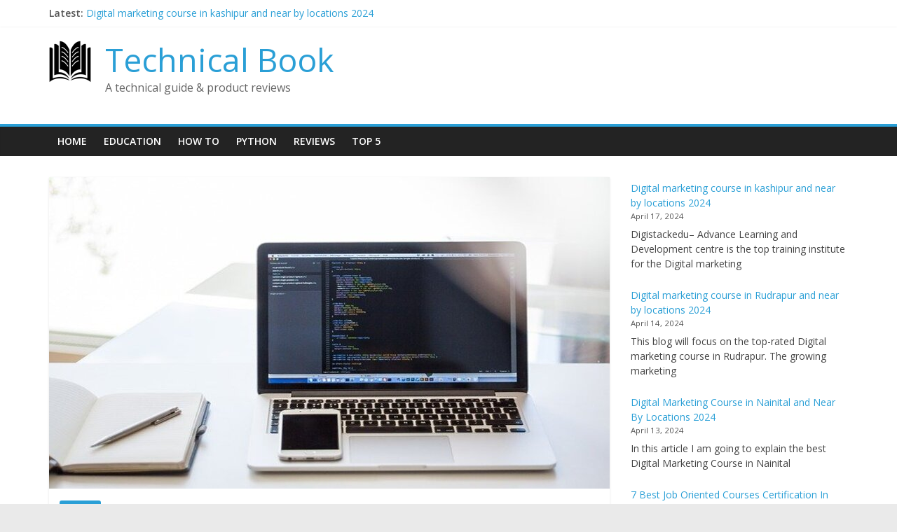

--- FILE ---
content_type: text/html; charset=UTF-8
request_url: https://www.techbook.in/object-oriented-programming-in-python/
body_size: 11285
content:
<!DOCTYPE html>
<html lang="en">
<head>
	
<!-- Google tag (gtag.js) -->
<script async src="https://www.googletagmanager.com/gtag/js?id=G-3D4S3G5RZ2"></script>
<script>
  window.dataLayer = window.dataLayer || [];
  function gtag(){dataLayer.push(arguments);}
  gtag('js', new Date());

  gtag('config', 'G-3D4S3G5RZ2');
</script>
			<meta charset="UTF-8" />
		<meta name="viewport" content="width=device-width, initial-scale=1">
		<link rel="profile" href="https://gmpg.org/xfn/11" />
		<meta name='robots' content='index, follow, max-image-preview:large, max-snippet:-1, max-video-preview:-1' />

	<!-- This site is optimized with the Yoast SEO plugin v18.6 - https://yoast.com/wordpress/plugins/seo/ -->
	<title>Object-Oriented Programming in Python - Technical Book</title>
	<meta name="description" content="Here, I am going to explore Python object-oriented programming with examples. Objects are real-time entities having different properties." />
	<link rel="canonical" href="https://www.techbook.in/object-oriented-programming-in-python/" />
	<meta property="og:locale" content="en_US" />
	<meta property="og:type" content="article" />
	<meta property="og:title" content="Object-Oriented Programming in Python - Technical Book" />
	<meta property="og:description" content="Here, I am going to explore Python object-oriented programming with examples. Objects are real-time entities having different properties." />
	<meta property="og:url" content="https://www.techbook.in/object-oriented-programming-in-python/" />
	<meta property="og:site_name" content="Technical Book" />
	<meta property="article:published_time" content="2021-06-24T14:47:07+00:00" />
	<meta property="article:modified_time" content="2022-03-06T12:06:29+00:00" />
	<meta property="og:image" content="https://www.techbook.in/wp-content/uploads/2021/06/laptop-1839876_640-2.jpg" />
	<meta property="og:image:width" content="800" />
	<meta property="og:image:height" content="445" />
	<meta property="og:image:type" content="image/jpeg" />
	<meta name="twitter:card" content="summary_large_image" />
	<meta name="twitter:label1" content="Written by" />
	<meta name="twitter:data1" content="Jashika Bhatt" />
	<meta name="twitter:label2" content="Est. reading time" />
	<meta name="twitter:data2" content="2 minutes" />
	<script type="application/ld+json" class="yoast-schema-graph">{"@context":"https://schema.org","@graph":[{"@type":["Person","Organization"],"@id":"https://www.techbook.in/#/schema/person/e72fd534c0d204b20965f11bcd061590","name":"admin","image":{"@type":"ImageObject","@id":"https://www.techbook.in/#personlogo","inLanguage":"en","url":"https://secure.gravatar.com/avatar/0e3250cc326789c071b74f9ca19700d3?s=96&d=mm&r=g","contentUrl":"https://secure.gravatar.com/avatar/0e3250cc326789c071b74f9ca19700d3?s=96&d=mm&r=g","caption":"admin"},"logo":{"@id":"https://www.techbook.in/#personlogo"}},{"@type":"WebSite","@id":"https://www.techbook.in/#website","url":"https://www.techbook.in/","name":"Technical Book","description":"A technical guide &amp; product reviews","publisher":{"@id":"https://www.techbook.in/#/schema/person/e72fd534c0d204b20965f11bcd061590"},"potentialAction":[{"@type":"SearchAction","target":{"@type":"EntryPoint","urlTemplate":"https://www.techbook.in/?s={search_term_string}"},"query-input":"required name=search_term_string"}],"inLanguage":"en"},{"@type":"ImageObject","@id":"https://www.techbook.in/object-oriented-programming-in-python/#primaryimage","inLanguage":"en","url":"https://www.techbook.in/wp-content/uploads/2021/06/laptop-1839876_640-2.jpg","contentUrl":"https://www.techbook.in/wp-content/uploads/2021/06/laptop-1839876_640-2.jpg","width":800,"height":445,"caption":"computer training in rudrapur"},{"@type":"WebPage","@id":"https://www.techbook.in/object-oriented-programming-in-python/#webpage","url":"https://www.techbook.in/object-oriented-programming-in-python/","name":"Object-Oriented Programming in Python - Technical Book","isPartOf":{"@id":"https://www.techbook.in/#website"},"primaryImageOfPage":{"@id":"https://www.techbook.in/object-oriented-programming-in-python/#primaryimage"},"datePublished":"2021-06-24T14:47:07+00:00","dateModified":"2022-03-06T12:06:29+00:00","description":"Here, I am going to explore Python object-oriented programming with examples. Objects are real-time entities having different properties.","breadcrumb":{"@id":"https://www.techbook.in/object-oriented-programming-in-python/#breadcrumb"},"inLanguage":"en","potentialAction":[{"@type":"ReadAction","target":["https://www.techbook.in/object-oriented-programming-in-python/"]}]},{"@type":"BreadcrumbList","@id":"https://www.techbook.in/object-oriented-programming-in-python/#breadcrumb","itemListElement":[{"@type":"ListItem","position":1,"name":"Home","item":"https://www.techbook.in/"},{"@type":"ListItem","position":2,"name":"Object-Oriented Programming in Python"}]},{"@type":"Article","@id":"https://www.techbook.in/object-oriented-programming-in-python/#article","isPartOf":{"@id":"https://www.techbook.in/object-oriented-programming-in-python/#webpage"},"author":{"@id":"https://www.techbook.in/#/schema/person/186b184c510a5e41472a0a1230353d72"},"headline":"Object-Oriented Programming in Python","datePublished":"2021-06-24T14:47:07+00:00","dateModified":"2022-03-06T12:06:29+00:00","mainEntityOfPage":{"@id":"https://www.techbook.in/object-oriented-programming-in-python/#webpage"},"wordCount":359,"commentCount":0,"publisher":{"@id":"https://www.techbook.in/#/schema/person/e72fd534c0d204b20965f11bcd061590"},"image":{"@id":"https://www.techbook.in/object-oriented-programming-in-python/#primaryimage"},"thumbnailUrl":"https://www.techbook.in/wp-content/uploads/2021/06/laptop-1839876_640-2.jpg","keywords":["python","Python Functions","python oop","python tutorial"],"articleSection":["Python"],"inLanguage":"en","potentialAction":[{"@type":"CommentAction","name":"Comment","target":["https://www.techbook.in/object-oriented-programming-in-python/#respond"]}]},{"@type":"Person","@id":"https://www.techbook.in/#/schema/person/186b184c510a5e41472a0a1230353d72","name":"Jashika Bhatt","image":{"@type":"ImageObject","@id":"https://www.techbook.in/#personlogo","inLanguage":"en","url":"https://secure.gravatar.com/avatar/a3f65dc98b452ddfcab1e6fadda59d11?s=96&d=mm&r=g","contentUrl":"https://secure.gravatar.com/avatar/a3f65dc98b452ddfcab1e6fadda59d11?s=96&d=mm&r=g","caption":"Jashika Bhatt"},"description":"Jashika is a professional blogger, self-published author and speaker at techbook and passionate about digital marketing.","sameAs":["https://techbook.in"],"url":"https://www.techbook.in/author/jashikabhatt/"}]}</script>
	<!-- / Yoast SEO plugin. -->


<link rel='dns-prefetch' href='//www.googletagmanager.com' />
<link rel='dns-prefetch' href='//fonts.googleapis.com' />
<link rel='dns-prefetch' href='//s.w.org' />
<link rel='dns-prefetch' href='//pagead2.googlesyndication.com' />
<link rel="alternate" type="application/rss+xml" title="Technical Book &raquo; Feed" href="https://www.techbook.in/feed/" />
<link rel="alternate" type="application/rss+xml" title="Technical Book &raquo; Comments Feed" href="https://www.techbook.in/comments/feed/" />
<link rel="alternate" type="application/rss+xml" title="Technical Book &raquo; Object-Oriented Programming in Python Comments Feed" href="https://www.techbook.in/object-oriented-programming-in-python/feed/" />
		<script type="text/javascript">
			window._wpemojiSettings = {"baseUrl":"https:\/\/s.w.org\/images\/core\/emoji\/13.1.0\/72x72\/","ext":".png","svgUrl":"https:\/\/s.w.org\/images\/core\/emoji\/13.1.0\/svg\/","svgExt":".svg","source":{"concatemoji":"https:\/\/www.techbook.in\/wp-includes\/js\/wp-emoji-release.min.js?ver=5.8.12"}};
			!function(e,a,t){var n,r,o,i=a.createElement("canvas"),p=i.getContext&&i.getContext("2d");function s(e,t){var a=String.fromCharCode;p.clearRect(0,0,i.width,i.height),p.fillText(a.apply(this,e),0,0);e=i.toDataURL();return p.clearRect(0,0,i.width,i.height),p.fillText(a.apply(this,t),0,0),e===i.toDataURL()}function c(e){var t=a.createElement("script");t.src=e,t.defer=t.type="text/javascript",a.getElementsByTagName("head")[0].appendChild(t)}for(o=Array("flag","emoji"),t.supports={everything:!0,everythingExceptFlag:!0},r=0;r<o.length;r++)t.supports[o[r]]=function(e){if(!p||!p.fillText)return!1;switch(p.textBaseline="top",p.font="600 32px Arial",e){case"flag":return s([127987,65039,8205,9895,65039],[127987,65039,8203,9895,65039])?!1:!s([55356,56826,55356,56819],[55356,56826,8203,55356,56819])&&!s([55356,57332,56128,56423,56128,56418,56128,56421,56128,56430,56128,56423,56128,56447],[55356,57332,8203,56128,56423,8203,56128,56418,8203,56128,56421,8203,56128,56430,8203,56128,56423,8203,56128,56447]);case"emoji":return!s([10084,65039,8205,55357,56613],[10084,65039,8203,55357,56613])}return!1}(o[r]),t.supports.everything=t.supports.everything&&t.supports[o[r]],"flag"!==o[r]&&(t.supports.everythingExceptFlag=t.supports.everythingExceptFlag&&t.supports[o[r]]);t.supports.everythingExceptFlag=t.supports.everythingExceptFlag&&!t.supports.flag,t.DOMReady=!1,t.readyCallback=function(){t.DOMReady=!0},t.supports.everything||(n=function(){t.readyCallback()},a.addEventListener?(a.addEventListener("DOMContentLoaded",n,!1),e.addEventListener("load",n,!1)):(e.attachEvent("onload",n),a.attachEvent("onreadystatechange",function(){"complete"===a.readyState&&t.readyCallback()})),(n=t.source||{}).concatemoji?c(n.concatemoji):n.wpemoji&&n.twemoji&&(c(n.twemoji),c(n.wpemoji)))}(window,document,window._wpemojiSettings);
		</script>
		<style type="text/css">
img.wp-smiley,
img.emoji {
	display: inline !important;
	border: none !important;
	box-shadow: none !important;
	height: 1em !important;
	width: 1em !important;
	margin: 0 .07em !important;
	vertical-align: -0.1em !important;
	background: none !important;
	padding: 0 !important;
}
</style>
	<link rel='stylesheet' id='wp-block-library-css'  href='https://www.techbook.in/wp-includes/css/dist/block-library/style.min.css?ver=5.8.12' type='text/css' media='all' />
<style id='wp-block-library-theme-inline-css' type='text/css'>
#start-resizable-editor-section{display:none}.wp-block-audio figcaption{color:#555;font-size:13px;text-align:center}.is-dark-theme .wp-block-audio figcaption{color:hsla(0,0%,100%,.65)}.wp-block-code{font-family:Menlo,Consolas,monaco,monospace;color:#1e1e1e;padding:.8em 1em;border:1px solid #ddd;border-radius:4px}.wp-block-embed figcaption{color:#555;font-size:13px;text-align:center}.is-dark-theme .wp-block-embed figcaption{color:hsla(0,0%,100%,.65)}.blocks-gallery-caption{color:#555;font-size:13px;text-align:center}.is-dark-theme .blocks-gallery-caption{color:hsla(0,0%,100%,.65)}.wp-block-image figcaption{color:#555;font-size:13px;text-align:center}.is-dark-theme .wp-block-image figcaption{color:hsla(0,0%,100%,.65)}.wp-block-pullquote{border-top:4px solid;border-bottom:4px solid;margin-bottom:1.75em;color:currentColor}.wp-block-pullquote__citation,.wp-block-pullquote cite,.wp-block-pullquote footer{color:currentColor;text-transform:uppercase;font-size:.8125em;font-style:normal}.wp-block-quote{border-left:.25em solid;margin:0 0 1.75em;padding-left:1em}.wp-block-quote cite,.wp-block-quote footer{color:currentColor;font-size:.8125em;position:relative;font-style:normal}.wp-block-quote.has-text-align-right{border-left:none;border-right:.25em solid;padding-left:0;padding-right:1em}.wp-block-quote.has-text-align-center{border:none;padding-left:0}.wp-block-quote.is-large,.wp-block-quote.is-style-large{border:none}.wp-block-search .wp-block-search__label{font-weight:700}.wp-block-group.has-background{padding:1.25em 2.375em;margin-top:0;margin-bottom:0}.wp-block-separator{border:none;border-bottom:2px solid;margin-left:auto;margin-right:auto;opacity:.4}.wp-block-separator:not(.is-style-wide):not(.is-style-dots){width:100px}.wp-block-separator.has-background:not(.is-style-dots){border-bottom:none;height:1px}.wp-block-separator.has-background:not(.is-style-wide):not(.is-style-dots){height:2px}.wp-block-table thead{border-bottom:3px solid}.wp-block-table tfoot{border-top:3px solid}.wp-block-table td,.wp-block-table th{padding:.5em;border:1px solid;word-break:normal}.wp-block-table figcaption{color:#555;font-size:13px;text-align:center}.is-dark-theme .wp-block-table figcaption{color:hsla(0,0%,100%,.65)}.wp-block-video figcaption{color:#555;font-size:13px;text-align:center}.is-dark-theme .wp-block-video figcaption{color:hsla(0,0%,100%,.65)}.wp-block-template-part.has-background{padding:1.25em 2.375em;margin-top:0;margin-bottom:0}#end-resizable-editor-section{display:none}
</style>
<link rel='stylesheet' id='coblocks-frontend-css'  href='https://www.techbook.in/wp-content/plugins/coblocks/dist/style-coblocks-1.css?ver=2.24.4' type='text/css' media='all' />
<link rel='stylesheet' id='coblocks-block-fonts-css'  href='//fonts.googleapis.com/css?family=IBM+Plex+Sans%3A100%2C100italic%2C200%2C200italic%2C300%2C300italic%2C400%2C400italic%2C500%2C500italic%2C600%2C600italic%2C700%2C700italic%2C800%2C800italic%2C900%2C900italic%7C&#038;ver=2.24.4' type='text/css' media='all' />
<link rel='stylesheet' id='wp-components-css'  href='https://www.techbook.in/wp-includes/css/dist/components/style.min.css?ver=5.8.12' type='text/css' media='all' />
<link rel='stylesheet' id='godaddy-styles-css'  href='https://www.techbook.in/wp-content/plugins/coblocks/includes/Dependencies/GoDaddy/Styles/build/latest.css?ver=0.4.2' type='text/css' media='all' />
<link rel='stylesheet' id='colormag_style-css'  href='https://www.techbook.in/wp-content/themes/colormag/style.css?ver=2.0.9' type='text/css' media='all' />
<style id='colormag_style-inline-css' type='text/css'>
.colormag-button,blockquote,button,input[type=reset],input[type=button],input[type=submit],#masthead.colormag-header-clean #site-navigation.main-small-navigation .menu-toggle,.fa.search-top:hover,#masthead.colormag-header-classic #site-navigation.main-small-navigation .menu-toggle,.main-navigation ul li.focus > a,#masthead.colormag-header-classic .main-navigation ul ul.sub-menu li.focus > a,.home-icon.front_page_on,.main-navigation a:hover,.main-navigation ul li ul li a:hover,.main-navigation ul li ul li:hover>a,.main-navigation ul li.current-menu-ancestor>a,.main-navigation ul li.current-menu-item ul li a:hover,.main-navigation ul li.current-menu-item>a,.main-navigation ul li.current_page_ancestor>a,.main-navigation ul li.current_page_item>a,.main-navigation ul li:hover>a,.main-small-navigation li a:hover,.site-header .menu-toggle:hover,#masthead.colormag-header-classic .main-navigation ul ul.sub-menu li:hover > a,#masthead.colormag-header-classic .main-navigation ul ul.sub-menu li.current-menu-ancestor > a,#masthead.colormag-header-classic .main-navigation ul ul.sub-menu li.current-menu-item > a,#masthead .main-small-navigation li:hover > a,#masthead .main-small-navigation li.current-page-ancestor > a,#masthead .main-small-navigation li.current-menu-ancestor > a,#masthead .main-small-navigation li.current-page-item > a,#masthead .main-small-navigation li.current-menu-item > a,.main-small-navigation .current-menu-item>a,.main-small-navigation .current_page_item > a,.promo-button-area a:hover,#content .wp-pagenavi .current,#content .wp-pagenavi a:hover,.format-link .entry-content a,.pagination span,.comments-area .comment-author-link span,#secondary .widget-title span,.footer-widgets-area .widget-title span,.colormag-footer--classic .footer-widgets-area .widget-title span::before,.advertisement_above_footer .widget-title span,#content .post .article-content .above-entry-meta .cat-links a,.page-header .page-title span,.entry-meta .post-format i,.more-link,.no-post-thumbnail,.widget_featured_slider .slide-content .above-entry-meta .cat-links a,.widget_highlighted_posts .article-content .above-entry-meta .cat-links a,.widget_featured_posts .article-content .above-entry-meta .cat-links a,.widget_featured_posts .widget-title span,.widget_slider_area .widget-title span,.widget_beside_slider .widget-title span,.wp-block-quote,.wp-block-quote.is-style-large,.wp-block-quote.has-text-align-right{background-color:#2a9fd6;}#site-title a,.next a:hover,.previous a:hover,.social-links i.fa:hover,a,#masthead.colormag-header-clean .social-links li:hover i.fa,#masthead.colormag-header-classic .social-links li:hover i.fa,#masthead.colormag-header-clean .breaking-news .newsticker a:hover,#masthead.colormag-header-classic .breaking-news .newsticker a:hover,#masthead.colormag-header-classic #site-navigation .fa.search-top:hover,#masthead.colormag-header-classic #site-navigation.main-navigation .random-post a:hover .fa-random,.dark-skin #masthead.colormag-header-classic #site-navigation.main-navigation .home-icon:hover .fa,#masthead .main-small-navigation li:hover > .sub-toggle i,.better-responsive-menu #masthead .main-small-navigation .sub-toggle.active .fa,#masthead.colormag-header-classic .main-navigation .home-icon a:hover .fa,.pagination a span:hover,#content .comments-area a.comment-edit-link:hover,#content .comments-area a.comment-permalink:hover,#content .comments-area article header cite a:hover,.comments-area .comment-author-link a:hover,.comment .comment-reply-link:hover,.nav-next a,.nav-previous a,.footer-widgets-area a:hover,a#scroll-up i,#content .post .article-content .entry-title a:hover,.entry-meta .byline i,.entry-meta .cat-links i,.entry-meta a,.post .entry-title a:hover,.search .entry-title a:hover,.entry-meta .comments-link a:hover,.entry-meta .edit-link a:hover,.entry-meta .posted-on a:hover,.entry-meta .tag-links a:hover,.single #content .tags a:hover,.post-box .entry-meta .cat-links a:hover,.post-box .entry-meta .posted-on a:hover,.post.post-box .entry-title a:hover,.widget_featured_slider .slide-content .below-entry-meta .byline a:hover,.widget_featured_slider .slide-content .below-entry-meta .comments a:hover,.widget_featured_slider .slide-content .below-entry-meta .posted-on a:hover,.widget_featured_slider .slide-content .entry-title a:hover,.byline a:hover,.comments a:hover,.edit-link a:hover,.posted-on a:hover,.tag-links a:hover,.widget_highlighted_posts .article-content .below-entry-meta .byline a:hover,.widget_highlighted_posts .article-content .below-entry-meta .comments a:hover,.widget_highlighted_posts .article-content .below-entry-meta .posted-on a:hover,.widget_highlighted_posts .article-content .entry-title a:hover,.widget_featured_posts .article-content .entry-title a:hover,.related-posts-main-title .fa,.single-related-posts .article-content .entry-title a:hover{color:#2a9fd6;}#site-navigation{border-top-color:#2a9fd6;}#masthead.colormag-header-classic .main-navigation ul ul.sub-menu li:hover,#masthead.colormag-header-classic .main-navigation ul ul.sub-menu li.current-menu-ancestor,#masthead.colormag-header-classic .main-navigation ul ul.sub-menu li.current-menu-item,#masthead.colormag-header-classic #site-navigation .menu-toggle,#masthead.colormag-header-classic #site-navigation .menu-toggle:hover,#masthead.colormag-header-classic .main-navigation ul > li:hover > a,#masthead.colormag-header-classic .main-navigation ul > li.current-menu-item > a,#masthead.colormag-header-classic .main-navigation ul > li.current-menu-ancestor > a,#masthead.colormag-header-classic .main-navigation ul li.focus > a,.promo-button-area a:hover,.pagination a span:hover{border-color:#2a9fd6;}#secondary .widget-title,.footer-widgets-area .widget-title,.advertisement_above_footer .widget-title,.page-header .page-title,.widget_featured_posts .widget-title,.widget_slider_area .widget-title,.widget_beside_slider .widget-title{border-bottom-color:#2a9fd6;}@media (max-width:768px){.better-responsive-menu .sub-toggle{background-color:#0c81b8;}}.elementor .elementor-widget-wrap .tg-module-wrapper .module-title{border-bottom-color:#2a9fd6;}.elementor .elementor-widget-wrap .tg-module-wrapper .module-title span,.elementor .elementor-widget-wrap .tg-module-wrapper .tg-post-category{background-color:#2a9fd6;}.elementor .elementor-widget-wrap .tg-module-wrapper .tg-module-meta .tg-module-comments a:hover,.elementor .elementor-widget-wrap .tg-module-wrapper .tg-module-meta .tg-post-auther-name a:hover,.elementor .elementor-widget-wrap .tg-module-wrapper .tg-module-meta .tg-post-date a:hover,.elementor .elementor-widget-wrap .tg-module-wrapper .tg-module-title:hover a,.elementor .elementor-widget-wrap .tg-module-wrapper.tg-module-grid .tg_module_grid .tg-module-info .tg-module-meta a:hover{color:#2a9fd6;}
</style>
<link rel='stylesheet' id='colormag-fontawesome-css'  href='https://www.techbook.in/wp-content/themes/colormag/fontawesome/css/font-awesome.min.css?ver=2.0.9' type='text/css' media='all' />
<link rel='stylesheet' id='colormag_googlefonts-css'  href='//fonts.googleapis.com/css?family=Open+Sans%3A400%2C600&#038;1&#038;display=swap&#038;ver=2.0.9' type='text/css' media='all' />
<script type='text/javascript' src='https://www.techbook.in/wp-includes/js/jquery/jquery.min.js?ver=3.6.0' id='jquery-core-js'></script>
<script type='text/javascript' src='https://www.techbook.in/wp-includes/js/jquery/jquery-migrate.min.js?ver=3.3.2' id='jquery-migrate-js'></script>
<!--[if lte IE 8]>
<script type='text/javascript' src='https://www.techbook.in/wp-content/themes/colormag/js/html5shiv.min.js?ver=2.0.9' id='html5-js'></script>
<![endif]-->

<!-- Google Analytics snippet added by Site Kit -->
<script type='text/javascript' src='https://www.googletagmanager.com/gtag/js?id=UA-157887748-1' id='google_gtagjs-js' async></script>
<script type='text/javascript' id='google_gtagjs-js-after'>
window.dataLayer = window.dataLayer || [];function gtag(){dataLayer.push(arguments);}
gtag('set', 'linker', {"domains":["www.techbook.in"]} );
gtag("js", new Date());
gtag("set", "developer_id.dZTNiMT", true);
gtag("config", "UA-157887748-1", {"anonymize_ip":true});
</script>

<!-- End Google Analytics snippet added by Site Kit -->
<link rel="https://api.w.org/" href="https://www.techbook.in/wp-json/" /><link rel="alternate" type="application/json" href="https://www.techbook.in/wp-json/wp/v2/posts/1230" /><link rel="EditURI" type="application/rsd+xml" title="RSD" href="https://www.techbook.in/xmlrpc.php?rsd" />
<link rel="wlwmanifest" type="application/wlwmanifest+xml" href="https://www.techbook.in/wp-includes/wlwmanifest.xml" /> 
<meta name="generator" content="WordPress 5.8.12" />
<link rel='shortlink' href='https://www.techbook.in/?p=1230' />
<link rel="alternate" type="application/json+oembed" href="https://www.techbook.in/wp-json/oembed/1.0/embed?url=https%3A%2F%2Fwww.techbook.in%2Fobject-oriented-programming-in-python%2F" />
<link rel="alternate" type="text/xml+oembed" href="https://www.techbook.in/wp-json/oembed/1.0/embed?url=https%3A%2F%2Fwww.techbook.in%2Fobject-oriented-programming-in-python%2F&#038;format=xml" />
<meta name="generator" content="Site Kit by Google 1.83.0" /><link rel="pingback" href="https://www.techbook.in/xmlrpc.php">
<!-- Google AdSense snippet added by Site Kit -->
<meta name="google-adsense-platform-account" content="ca-host-pub-2644536267352236">
<meta name="google-adsense-platform-domain" content="sitekit.withgoogle.com">
<!-- End Google AdSense snippet added by Site Kit -->

<!-- Google AdSense snippet added by Site Kit -->
<script async="async" src="https://pagead2.googlesyndication.com/pagead/js/adsbygoogle.js?client=ca-pub-8578736144620354" crossorigin="anonymous" type="text/javascript"></script>

<!-- End Google AdSense snippet added by Site Kit -->

<!-- Google Tag Manager snippet added by Site Kit -->
<script type="text/javascript">
			( function( w, d, s, l, i ) {
				w[l] = w[l] || [];
				w[l].push( {'gtm.start': new Date().getTime(), event: 'gtm.js'} );
				var f = d.getElementsByTagName( s )[0],
					j = d.createElement( s ), dl = l != 'dataLayer' ? '&l=' + l : '';
				j.async = true;
				j.src = 'https://www.googletagmanager.com/gtm.js?id=' + i + dl;
				f.parentNode.insertBefore( j, f );
			} )( window, document, 'script', 'dataLayer', 'GTM-T9HDRS6' );
			
</script>

<!-- End Google Tag Manager snippet added by Site Kit -->
<link rel="icon" href="https://www.techbook.in/wp-content/uploads/2020/01/cropped-book-1-32x32.png" sizes="32x32" />
<link rel="icon" href="https://www.techbook.in/wp-content/uploads/2020/01/cropped-book-1-192x192.png" sizes="192x192" />
<link rel="apple-touch-icon" href="https://www.techbook.in/wp-content/uploads/2020/01/cropped-book-1-180x180.png" />
<meta name="msapplication-TileImage" content="https://www.techbook.in/wp-content/uploads/2020/01/cropped-book-1-270x270.png" />
</head>

<body data-rsssl=1 class="post-template-default single single-post postid-1230 single-format-standard wp-custom-logo wp-embed-responsive right-sidebar wide elementor-default elementor-kit-818">

		<!-- Google Tag Manager (noscript) snippet added by Site Kit -->
		<noscript>
			<iframe src="https://www.googletagmanager.com/ns.html?id=GTM-T9HDRS6" height="0" width="0" style="display:none;visibility:hidden"></iframe>
		</noscript>
		<!-- End Google Tag Manager (noscript) snippet added by Site Kit -->
				<div id="page" class="hfeed site">
				<a class="skip-link screen-reader-text" href="#main">Skip to content</a>
				<header id="masthead" class="site-header clearfix ">
				<div id="header-text-nav-container" class="clearfix">
		
			<div class="news-bar">
				<div class="inner-wrap clearfix">
					
		<div class="breaking-news">
			<strong class="breaking-news-latest">Latest:</strong>

			<ul class="newsticker">
									<li>
						<a href="https://www.techbook.in/digital-marketing-course-in-kashipur-and-near-by-locations-2024/" title="Digital marketing course in kashipur and near by locations 2024">
							Digital marketing course in kashipur and near by locations 2024						</a>
					</li>
									<li>
						<a href="https://www.techbook.in/digital-marketing-course-in-rudrapur-and-near-by-locations-2024/" title="Digital marketing course in Rudrapur and near by locations 2024">
							Digital marketing course in Rudrapur and near by locations 2024						</a>
					</li>
									<li>
						<a href="https://www.techbook.in/digital-marketing-course-in-nainital-and-near-by-locations-2024/" title="Digital Marketing Course in Nainital and Near By Locations 2024">
							Digital Marketing Course in Nainital and Near By Locations 2024						</a>
					</li>
									<li>
						<a href="https://www.techbook.in/7-best-job-oriented-courses-certification-in-rudrapur/" title="7 Best Job Oriented Courses Certification In Rudrapur">
							7 Best Job Oriented Courses Certification In Rudrapur						</a>
					</li>
									<li>
						<a href="https://www.techbook.in/data-science-certification-course-in-moradabad/" title="Data Science Certification Course in Moradabad">
							Data Science Certification Course in Moradabad						</a>
					</li>
							</ul>
		</div>

						</div>
			</div>

			
		<div class="inner-wrap">
			<div id="header-text-nav-wrap" class="clearfix">

				<div id="header-left-section">
											<div id="header-logo-image">
							<a href="https://www.techbook.in/" class="custom-logo-link" rel="home"><img width="60" height="60" src="https://www.techbook.in/wp-content/uploads/2020/01/logo.png" class="custom-logo" alt="technical guide" /></a>						</div><!-- #header-logo-image -->
						
					<div id="header-text" class="">
													<h3 id="site-title">
								<a href="https://www.techbook.in/" title="Technical Book" rel="home">Technical Book</a>
							</h3>
						
													<p id="site-description">
								A technical guide &amp; product reviews							</p><!-- #site-description -->
											</div><!-- #header-text -->
				</div><!-- #header-left-section -->

				<div id="header-right-section">
									</div><!-- #header-right-section -->

			</div><!-- #header-text-nav-wrap -->
		</div><!-- .inner-wrap -->

		
		<nav id="site-navigation" class="main-navigation clearfix" role="navigation">
			<div class="inner-wrap clearfix">
				
				
				<p class="menu-toggle"></p>
				<div class="menu-primary-container"><ul id="menu-main-menu" class="menu"><li id="menu-item-340" class="menu-item menu-item-type-custom menu-item-object-custom menu-item-home menu-item-340"><a href="https://www.techbook.in">Home</a></li>
<li id="menu-item-406" class="menu-item menu-item-type-taxonomy menu-item-object-category menu-item-406"><a href="https://www.techbook.in/category/education/">Education</a></li>
<li id="menu-item-407" class="menu-item menu-item-type-taxonomy menu-item-object-category menu-item-407"><a href="https://www.techbook.in/category/howto/">How To</a></li>
<li id="menu-item-1130" class="menu-item menu-item-type-taxonomy menu-item-object-category current-post-ancestor current-menu-parent current-post-parent menu-item-1130"><a href="https://www.techbook.in/category/python-programming-guide/">Python</a></li>
<li id="menu-item-410" class="menu-item menu-item-type-taxonomy menu-item-object-category menu-item-410"><a href="https://www.techbook.in/category/reviews/">Reviews</a></li>
<li id="menu-item-411" class="menu-item menu-item-type-taxonomy menu-item-object-category menu-item-411"><a href="https://www.techbook.in/category/top5/">Top 5</a></li>
</ul></div>
			</div>
		</nav>

				</div><!-- #header-text-nav-container -->
				</header><!-- #masthead -->
				<div id="main" class="clearfix">
				<div class="inner-wrap clearfix">
		
	<div id="primary">
		<div id="content" class="clearfix">

			
<article id="post-1230" class="post-1230 post type-post status-publish format-standard has-post-thumbnail hentry category-python-programming-guide tag-python tag-python-functions tag-python-oop tag-python-tutorial">
	
				<div class="featured-image">
				<img width="800" height="445" src="https://www.techbook.in/wp-content/uploads/2021/06/laptop-1839876_640-2-800x445.jpg" class="attachment-colormag-featured-image size-colormag-featured-image wp-post-image" alt="computer training in rudrapur" loading="lazy" srcset="https://www.techbook.in/wp-content/uploads/2021/06/laptop-1839876_640-2.jpg 800w, https://www.techbook.in/wp-content/uploads/2021/06/laptop-1839876_640-2-300x167.jpg 300w, https://www.techbook.in/wp-content/uploads/2021/06/laptop-1839876_640-2-768x427.jpg 768w" sizes="(max-width: 800px) 100vw, 800px" />			</div>
			
	<div class="article-content clearfix">

		<div class="above-entry-meta"><span class="cat-links"><a href="https://www.techbook.in/category/python-programming-guide/"  rel="category tag">Python</a>&nbsp;</span></div>
		<header class="entry-header">
			<h1 class="entry-title">
				Object-Oriented Programming in Python			</h1>
		</header>

		<div class="below-entry-meta">
			<span class="posted-on"><a href="https://www.techbook.in/object-oriented-programming-in-python/" title="8:17 pm" rel="bookmark"><i class="fa fa-calendar-o"></i> <time class="entry-date published" datetime="2021-06-24T20:17:07+05:30">June 24, 2021</time><time class="updated" datetime="2022-03-06T17:36:29+05:30">March 6, 2022</time></a></span>
			<span class="byline">
				<span class="author vcard">
					<i class="fa fa-user"></i>
					<a class="url fn n"
					   href="https://www.techbook.in/author/jashikabhatt/"
					   title="Jashika Bhatt"
					>
						Jashika Bhatt					</a>
				</span>
			</span>

							<span class="comments">
						<a href="https://www.techbook.in/object-oriented-programming-in-python/#respond"><i class="fa fa-comment"></i> 0 Comments</a>					</span>
				<span class="tag-links"><i class="fa fa-tags"></i><a href="https://www.techbook.in/tag/python/" rel="tag">python</a>, <a href="https://www.techbook.in/tag/python-functions/" rel="tag">Python Functions</a>, <a href="https://www.techbook.in/tag/python-oop/" rel="tag">python oop</a>, <a href="https://www.techbook.in/tag/python-tutorial/" rel="tag">python tutorial</a></span></div>
		<div class="entry-content clearfix">
			
<p></p>



<p><a href="https://digistackedu.com/best-machine-learning-course">Best Machine Learning Course</a></p>



<p><p style="font-size:18px;font-family:IBM Plex Sans" class="has-custom-font">Here, I am going to explore Python object-oriented programming with examples but I will suggest if you are not familiar with the basics of python then please read my previous posts. Object-Oriented means everything is based on python class and object confused! let me explain, Class is a blueprint where you define logic and bind multiple functions in it. It is just like a newspaper where a couple of news is defined. Objects are real-time entities and these objects are used to access class functionality.</p></p>



<p><p style="font-size:18px;font-family:IBM Plex Sans" class="has-custom-font">Any class can have multiple objects and every object has different property let us say we defined a<strong> class Laptop </strong>then objects can be Lenovo<strong>, hp, or dell</strong>. Leveno properties might be different from the hp object as the weight of the Lenovo laptop is different from the hp laptop.</p></p>



<p><p style="font-size:18px;font-family:IBM Plex Sans" class="has-custom-font">Object-Oriented Programming in Python has Two main concepts 1st Class and 2nd Object. let us understand these concepts practically.</p></p>



<p><p style="font-size:18px;font-family:IBM Plex Sans" class="has-custom-font"><strong>Class in Python</strong></p></p>



<pre class="wp-block-preformatted"><span style="color:#cf2e2e" class="tadv-color"><strong>class math:
    def Area(self,pie,r):
          area=pie*r*r
          print("area of circle is =",area)</strong></span></pre>



<p><p style="font-size:18px;font-family:IBM Plex Sans" class="has-custom-font">In the above example, you can see that I am defining a math class and binding a function area with this class so we can say that class is a unit that binds some functionality.</p></p>



<p><p style="font-size:18px;font-family:IBM Plex Sans" class="has-custom-font"><strong>Object in python</strong></p></p>



<pre class="wp-block-preformatted"><strong><span style="color:#cf2e2e" class="tadv-color">obj=math()
pie=3.14
r=float(input("please enter circle radius")) 
obj.Area(pie,r)</span></strong></pre>



<p><p style="font-size:18px;font-family:IBM Plex Sans" class="has-custom-font"><strong>obj </strong>is the object name, you can give any name so first I am creating an object of class <strong>math </strong>then accessing its Area(..) function as Area(..)  function is part of math class.</p></p>



<p><p style="font-size:18px;font-family:IBM Plex Sans" class="has-custom-font">Basically, we do object-oriented programming in two steps.<br>1- Define a class with functionality.<br>2- Create an Object then access Class Functionality.</p></p>



<p><p style="font-size:18px;font-family:IBM Plex Sans" class="has-custom-font"><strong>__init__() function in python</strong></p></p>



<p><p style="font-size:18px;font-family:IBM Plex Sans" class="has-custom-font">This function is used to create global variables in python and you can use these variables anywhere in the program. __init__  is a class constructor that executes auto when you create an object of the class. Let us take a quick demo.</p></p>



<pre class="wp-block-preformatted"><strong><span style="color:#cf2e2e" class="tadv-color">class math:
     def __init__(self,pie):
            self.pie=pie  # creating global variable pie
     def logic(self,r):
         area=self.pie*r*r  # accessing global variable
         print("area=",area)</span></strong></pre>



<p><p style="font-size:18px;font-family:IBM Plex Sans" class="has-custom-font">Accessing class functions using an Object, In the above code self is a pointer to the current object of class math and I am creating a global variable pie moreover I am using this global variable inside the logic function using self keyword.</p></p>



<pre class="wp-block-preformatted"><span style="color:#cf2e2e" class="tadv-color"><strong>obj=math(3.14)  # passing 3.14 pie value inside class constructor.
r=float(input("please enter radius value")) 
obj.Logic(r)</strong></span></pre>



<p>Thanks, Hope this will help and i will update more on OOP.</p>



<pre class="wp-block-code"><code></code></pre>



<p></p>


<div class="wp-block-coblocks-posts is-style-horizontal"><div class="wp-block-coblocks-posts__inner has-columns has-1-columns has-responsive-columns has-image-right has-medium-image has-circle-image" style="--coblocks-custom-gutter:em"><div class="wp-block-coblocks-posts__item"><div class="wp-block-coblocks-posts__image"><a href="https://www.techbook.in/artificial-intelligence-certification-course-in-haldwani/" class="bg-cover bg-center-center" style="background-image:url(https://www.techbook.in/wp-content/uploads/2023/09/Artificial-Intelligence-Certification-Course-in-Haldwani-min.jpg)"></a></div><div class="wp-block-coblocks-posts__content"><a href="https://www.techbook.in/artificial-intelligence-certification-course-in-haldwani/" alt="Artificial Intelligence Certification Course in Haldwani">Artificial Intelligence Certification Course in Haldwani</a><div class="wp-block-coblocks-posts__excerpt">Artificial Intelligence Certification Course in Haldwani can boost your career, it&#039;s time to update your skills in the &hellip; </div></div></div><div class="wp-block-coblocks-posts__item"><div class="wp-block-coblocks-posts__image"><a href="https://www.techbook.in/basics-of-python/" class="bg-cover bg-center-center" style="background-image:url(https://www.techbook.in/wp-content/uploads/2020/05/python-programming-techbook.jpg)"></a></div><div class="wp-block-coblocks-posts__content"><a href="https://www.techbook.in/basics-of-python/" alt="Basics of Python">Basics of Python</a><div class="wp-block-coblocks-posts__excerpt">Basics of Python Programming. Python is an interpreted, interactive, and object-oriented and high-level programming language. It was created &hellip; </div></div></div></div></div>		</div>

	</div>

	</article>

		</div><!-- #content -->

		
		<ul class="default-wp-page clearfix">
			<li class="previous"><a href="https://www.techbook.in/functions-in-python/" rel="prev"><span class="meta-nav">&larr;</span> Python Functions, Python Function Call, Parameters in Python, Types of functions in Python.</a></li>
			<li class="next"><a href="https://www.techbook.in/how-to-remove-your-wrong-addiction/" rel="next">How to remove your wrong addiction <span class="meta-nav">&rarr;</span></a></li>
		</ul>

		
			<div class="author-box">
				<div class="author-img"><img alt='' src='https://secure.gravatar.com/avatar/a3f65dc98b452ddfcab1e6fadda59d11?s=100&#038;d=mm&#038;r=g' srcset='https://secure.gravatar.com/avatar/a3f65dc98b452ddfcab1e6fadda59d11?s=200&#038;d=mm&#038;r=g 2x' class='avatar avatar-100 photo' height='100' width='100' loading='lazy'/></div>
				<h4 class="author-name">Jashika Bhatt</h4>
				<p class="author-description">Jashika is a professional blogger, self-published author and speaker at techbook and passionate about digital marketing.</p>
			</div>

			
<div id="comments" class="comments-area">

	
		<div id="respond" class="comment-respond">
		<h3 id="reply-title" class="comment-reply-title">Leave a Reply <small><a rel="nofollow" id="cancel-comment-reply-link" href="/object-oriented-programming-in-python/#respond" style="display:none;">Cancel reply</a></small></h3><form action="https://www.techbook.in/wp-comments-post.php" method="post" id="commentform" class="comment-form" novalidate><p class="comment-notes"><span id="email-notes">Your email address will not be published.</span> Required fields are marked <span class="required">*</span></p><p class="comment-form-comment"><label for="comment">Comment</label> <textarea id="comment" name="comment" cols="45" rows="8" maxlength="65525" required="required"></textarea></p><p class="comment-form-author"><label for="author">Name <span class="required">*</span></label> <input id="author" name="author" type="text" value="" size="30" maxlength="245" required='required' /></p>
<p class="comment-form-email"><label for="email">Email <span class="required">*</span></label> <input id="email" name="email" type="email" value="" size="30" maxlength="100" aria-describedby="email-notes" required='required' /></p>
<p class="comment-form-url"><label for="url">Website</label> <input id="url" name="url" type="url" value="" size="30" maxlength="200" /></p>
<p class="comment-form-cookies-consent"><input id="wp-comment-cookies-consent" name="wp-comment-cookies-consent" type="checkbox" value="yes" /> <label for="wp-comment-cookies-consent">Save my name, email, and website in this browser for the next time I comment.</label></p>
<p class="form-submit"><input name="submit" type="submit" id="submit" class="submit" value="Post Comment" /> <input type='hidden' name='comment_post_ID' value='1230' id='comment_post_ID' />
<input type='hidden' name='comment_parent' id='comment_parent' value='0' />
</p></form>	</div><!-- #respond -->
	
</div><!-- #comments -->

	</div><!-- #primary -->


<div id="secondary">
	
	<aside id="block-7" class="widget widget_block widget_recent_entries clearfix"><ul class="wp-block-latest-posts__list has-dates wp-block-latest-posts"><li><a href="https://www.techbook.in/digital-marketing-course-in-kashipur-and-near-by-locations-2024/">Digital marketing course in kashipur and near by locations 2024</a><time datetime="2024-04-17T15:55:51+05:30" class="wp-block-latest-posts__post-date">April 17, 2024</time><div class="wp-block-latest-posts__post-excerpt">Digistackedu&#8211; Advance Learning and Development centre is the top training institute for the Digital marketing</div></li>
<li><a href="https://www.techbook.in/digital-marketing-course-in-rudrapur-and-near-by-locations-2024/">Digital marketing course in Rudrapur and near by locations 2024</a><time datetime="2024-04-14T22:09:41+05:30" class="wp-block-latest-posts__post-date">April 14, 2024</time><div class="wp-block-latest-posts__post-excerpt">This blog will focus on the top-rated Digital marketing course in Rudrapur. The growing marketing</div></li>
<li><a href="https://www.techbook.in/digital-marketing-course-in-nainital-and-near-by-locations-2024/">Digital Marketing Course in Nainital and Near By Locations 2024</a><time datetime="2024-04-13T13:53:01+05:30" class="wp-block-latest-posts__post-date">April 13, 2024</time><div class="wp-block-latest-posts__post-excerpt">In this article I am going to explain the best Digital Marketing Course in Nainital</div></li>
<li><a href="https://www.techbook.in/7-best-job-oriented-courses-certification-in-rudrapur/">7 Best Job Oriented Courses Certification In Rudrapur</a><time datetime="2024-03-18T14:47:49+05:30" class="wp-block-latest-posts__post-date">March 18, 2024</time><div class="wp-block-latest-posts__post-excerpt">Are you looking for the job oriented courses and certification in Rudrapur, here in this</div></li>
<li><a href="https://www.techbook.in/data-science-certification-course-in-moradabad/">Data Science Certification Course in Moradabad</a><time datetime="2023-11-21T12:04:02+05:30" class="wp-block-latest-posts__post-date">November 21, 2023</time><div class="wp-block-latest-posts__post-excerpt">Are you looking for the Data Science Certification Course in Moradabad, let me guide you</div></li>
<li><a href="https://www.techbook.in/artificial-intelligence-certification-course-in-haldwani/">Artificial Intelligence Certification Course in Haldwani</a><time datetime="2023-09-14T10:50:30+05:30" class="wp-block-latest-posts__post-date">September 14, 2023</time><div class="wp-block-latest-posts__post-excerpt">Artificial Intelligence Certification Course in Haldwani can boost your career, it&#8217;s time to update your</div></li>
<li><a href="https://www.techbook.in/best-artificial-intelligence-course-in-rudrapur/">Best Artificial Intelligence Course in Rudrapur</a><time datetime="2023-08-22T12:15:48+05:30" class="wp-block-latest-posts__post-date">August 22, 2023</time><div class="wp-block-latest-posts__post-excerpt">Artificial Intelligence is becoming the most popular subject in these days and many students and</div></li>
<li><a href="https://www.techbook.in/digital-marketing-certification-course-in-bareilly/">Digital Marketing Certification Course in Bareilly</a><time datetime="2023-08-06T13:58:56+05:30" class="wp-block-latest-posts__post-date">August 6, 2023</time><div class="wp-block-latest-posts__post-excerpt">Are you looking for a Digital Marketing Certification Course in Bareilly? Let me guide you,</div></li>
<li><a href="https://www.techbook.in/python-programming-course-in-haldwani/">Best Python Programming Course in Haldwani, Uttarakhand</a><time datetime="2023-07-18T17:43:26+05:30" class="wp-block-latest-posts__post-date">July 18, 2023</time><div class="wp-block-latest-posts__post-excerpt">If you&#8217;re located in Haldwani, Uttarakhand, and looking to embark on a journey to master</div></li>
<li><a href="https://www.techbook.in/python-certification-course-in-kashipur/">Python Certification Course in kashipur, Uttarakhand</a><time datetime="2023-07-15T16:06:48+05:30" class="wp-block-latest-posts__post-date">July 15, 2023</time><div class="wp-block-latest-posts__post-excerpt">In today&#8217;s digital world, programming skills have become increasingly essential, here I am going to</div></li>
<li><a href="https://www.techbook.in/artificial-intelligence-certification-course/">Artificial Intelligence Certification Course</a><time datetime="2023-07-10T12:15:51+05:30" class="wp-block-latest-posts__post-date">July 10, 2023</time><div class="wp-block-latest-posts__post-excerpt">Are you planning to join the Artificial Intelligence Certification course, let me help you to</div></li>
<li><a href="https://www.techbook.in/join-digital-marketing-course-in-rudrapu/">Why you should join the digital marketing course in Rudrapur</a><time datetime="2023-05-21T15:10:59+05:30" class="wp-block-latest-posts__post-date">May 21, 2023</time><div class="wp-block-latest-posts__post-excerpt">In today&#8217;s digitally-driven world, businesses are increasingly relying on online marketing strategies to reach their</div></li>
<li><a href="https://www.techbook.in/international-womens-day/">International Women&#8217;s Day 8 March 2023</a><time datetime="2023-03-08T00:57:04+05:30" class="wp-block-latest-posts__post-date">March 8, 2023</time><div class="wp-block-latest-posts__post-excerpt">International Women&#8217;s Day is celebrated yearly on March eighth to apprehend the social, cultural, and</div></li>
<li><a href="https://www.techbook.in/how-many-states-in-india-a-full-guide/">how many states in India: A full guide</a><time datetime="2023-03-07T21:46:12+05:30" class="wp-block-latest-posts__post-date">March 7, 2023</time><div class="wp-block-latest-posts__post-excerpt">India is the second most populous country in the world and is known for its</div></li>
<li><a href="https://www.techbook.in/how-to-build-a-career-in-finance/">How to build a career in finance</a><time datetime="2023-03-06T18:04:57+05:30" class="wp-block-latest-posts__post-date">March 6, 2023</time><div class="wp-block-latest-posts__post-excerpt">Here, I am going to guide you on How to build a career in finance.</div></li>
</ul></aside><aside id="block-10" class="widget widget_block clearfix"><ul class="wp-block-page-list"></ul></aside><aside id="block-11" class="widget widget_block clearfix"><ul class="wp-block-page-list"></ul></aside>
	</div>
		</div><!-- .inner-wrap -->
				</div><!-- #main -->
				<footer id="colophon" class="clearfix ">
		
<div class="footer-widgets-wrapper">
	<div class="inner-wrap">
		<div class="footer-widgets-area clearfix">
			<div class="tg-footer-main-widget">
				<div class="tg-first-footer-widget">
					<aside id="block-15" class="widget widget_block widget_categories clearfix"><ul class="wp-block-categories-list wp-block-categories">	<li class="cat-item cat-item-19"><a href="https://www.techbook.in/category/education/">Education</a>
</li>
	<li class="cat-item cat-item-23"><a href="https://www.techbook.in/category/howto/">How To</a>
</li>
	<li class="cat-item cat-item-20"><a href="https://www.techbook.in/category/news/">News</a>
</li>
	<li class="cat-item cat-item-114"><a href="https://www.techbook.in/category/python-programming-guide/">Python</a>
</li>
	<li class="cat-item cat-item-21"><a href="https://www.techbook.in/category/reviews/">Reviews</a>
</li>
	<li class="cat-item cat-item-31"><a href="https://www.techbook.in/category/top5/">Top 5</a>
</li>
</ul></aside>				</div>
			</div>

			<div class="tg-footer-other-widgets">
				<div class="tg-second-footer-widget">
									</div>
				<div class="tg-third-footer-widget">
									</div>
				<div class="tg-fourth-footer-widget">
					<aside id="block-18" class="widget widget_block widget_text clearfix">
<p>Techbook is a team of professionals, we provide educational blogs for students and professionals moreover, we do product reviews as per the market survey.</p>
</aside>				</div>
			</div>
		</div>
	</div>
</div>
		<div class="footer-socket-wrapper clearfix">
			<div class="inner-wrap">
				<div class="footer-socket-area">
		
		<div class="footer-socket-right-section">
					</div>

				<div class="footer-socket-left-section">
			<div class="copyright">Copyright &copy; 2026 <a href="https://www.techbook.in/" title="Technical Book" ><span>Technical Book</span></a>. All rights reserved.<br>Theme: <a href="https://themegrill.com/themes/colormag" target="_blank" title="ColorMag" rel="nofollow"><span>ColorMag</span></a> by ThemeGrill. Powered by <a href="https://wordpress.org" target="_blank" title="WordPress" rel="nofollow"><span>WordPress</span></a>.</div>		</div>
				</div><!-- .footer-socket-area -->
					</div><!-- .inner-wrap -->
		</div><!-- .footer-socket-wrapper -->
				</footer><!-- #colophon -->
				<a href="#masthead" id="scroll-up"><i class="fa fa-chevron-up"></i></a>
				</div><!-- #page -->
		<script type='text/javascript' src='https://www.techbook.in/wp-content/plugins/coblocks/dist/js/coblocks-animation.js?ver=2.24.4' id='coblocks-animation-js'></script>
<script type='text/javascript' src='https://www.techbook.in/wp-includes/js/comment-reply.min.js?ver=5.8.12' id='comment-reply-js'></script>
<script type='text/javascript' src='https://www.techbook.in/wp-content/themes/colormag/js/jquery.bxslider.min.js?ver=2.0.9' id='colormag-bxslider-js'></script>
<script type='text/javascript' src='https://www.techbook.in/wp-content/themes/colormag/js/news-ticker/jquery.newsTicker.min.js?ver=2.0.9' id='colormag-news-ticker-js'></script>
<script type='text/javascript' src='https://www.techbook.in/wp-content/themes/colormag/js/navigation.min.js?ver=2.0.9' id='colormag-navigation-js'></script>
<script type='text/javascript' src='https://www.techbook.in/wp-content/themes/colormag/js/fitvids/jquery.fitvids.min.js?ver=2.0.9' id='colormag-fitvids-js'></script>
<script type='text/javascript' src='https://www.techbook.in/wp-content/themes/colormag/js/skip-link-focus-fix.min.js?ver=2.0.9' id='colormag-skip-link-focus-fix-js'></script>
<script type='text/javascript' src='https://www.techbook.in/wp-content/themes/colormag/js/colormag-custom.min.js?ver=2.0.9' id='colormag-custom-js'></script>
<script type='text/javascript' src='https://www.techbook.in/wp-includes/js/wp-embed.min.js?ver=5.8.12' id='wp-embed-js'></script>

</body>
</html>


--- FILE ---
content_type: text/html; charset=utf-8
request_url: https://www.google.com/recaptcha/api2/aframe
body_size: 266
content:
<!DOCTYPE HTML><html><head><meta http-equiv="content-type" content="text/html; charset=UTF-8"></head><body><script nonce="sFvarhJDmByurrYDk9-QEw">/** Anti-fraud and anti-abuse applications only. See google.com/recaptcha */ try{var clients={'sodar':'https://pagead2.googlesyndication.com/pagead/sodar?'};window.addEventListener("message",function(a){try{if(a.source===window.parent){var b=JSON.parse(a.data);var c=clients[b['id']];if(c){var d=document.createElement('img');d.src=c+b['params']+'&rc='+(localStorage.getItem("rc::a")?sessionStorage.getItem("rc::b"):"");window.document.body.appendChild(d);sessionStorage.setItem("rc::e",parseInt(sessionStorage.getItem("rc::e")||0)+1);localStorage.setItem("rc::h",'1769684439553');}}}catch(b){}});window.parent.postMessage("_grecaptcha_ready", "*");}catch(b){}</script></body></html>